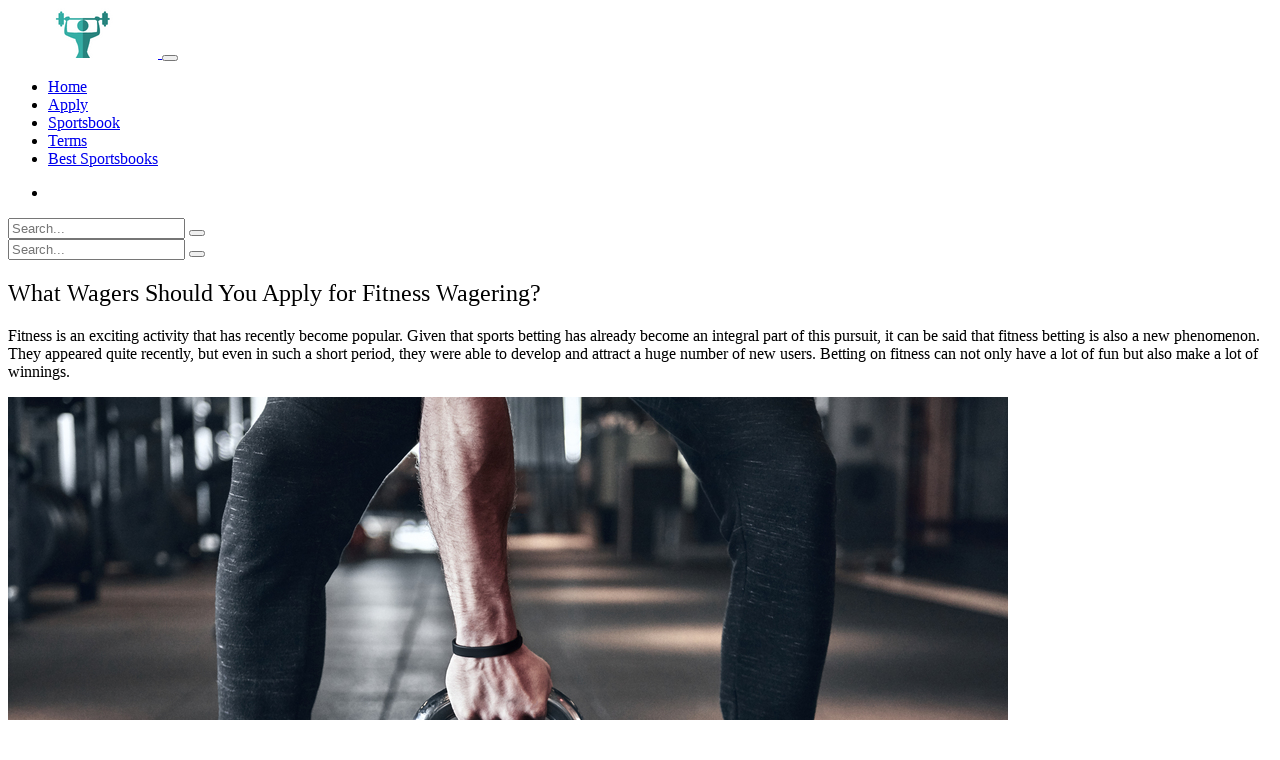

--- FILE ---
content_type: text/html; charset=UTF-8
request_url: https://theprivatgym.com/what-wagers-should-you-apply-for-fitness-wagering.htm
body_size: 9751
content:

<!doctype html>
<html lang="en-US"
	prefix="og: https://ogp.me/ns#" >
<head>
	<meta charset="UTF-8" />
	<meta name="viewport" content="width=device-width, initial-scale=1" />
	<link rel="profile" href="https://gmpg.org/xfn/11" />
	<title> Fitness Wagering Sorts</title>

		<!-- All in One SEO 4.1.5.3 -->
		<meta name="description" content="To start earning cash on fitness wagering, you require to understand which wager is best to use in which situation. We recommend starting with the following types: winning, live, and over/under wagers. Read on to find out more about each market." />
		<meta name="robots" content="max-image-preview:large" />
		<link rel="canonical" href="https://theprivatgym.com/what-wagers-should-you-apply-for-fitness-wagering.htm" />
		<meta property="og:locale" content="en_US" />
		<meta property="og:site_name" content="Fitness Wagering Tactics - If you can&#039;t win any fitness bets, you may need to apply one of our tactics. They should help you to increase the number of wins by several times. Read on to find out more about each tactic." />
		<meta property="og:type" content="article" />
		<meta property="og:title" content=" Fitness Wagering Sorts" />
		<meta property="og:description" content="To start earning cash on fitness wagering, you require to understand which wager is best to use in which situation. We recommend starting with the following types: winning, live, and over/under wagers. Read on to find out more about each market." />
		<meta property="og:url" content="https://theprivatgym.com/what-wagers-should-you-apply-for-fitness-wagering.htm" />
		<meta property="article:published_time" content="2021-11-29T20:45:38+00:00" />
		<meta property="article:modified_time" content="2021-12-05T15:07:02+00:00" />
		<meta name="twitter:card" content="summary" />
		<meta name="twitter:domain" content="theprivatgym.com" />
		<meta name="twitter:title" content=" Fitness Wagering Sorts" />
		<meta name="twitter:description" content="To start earning cash on fitness wagering, you require to understand which wager is best to use in which situation. We recommend starting with the following types: winning, live, and over/under wagers. Read on to find out more about each market." />
		<script type="application/ld+json" class="aioseo-schema">
			{"@context":"https:\/\/schema.org","@graph":[{"@type":"WebSite","@id":"https:\/\/theprivatgym.com\/#website","url":"https:\/\/theprivatgym.com\/","name":"Fitness Wagering Tactics","description":"If you can't win any fitness bets, you may need to apply one of our tactics. They should help you to increase the number of wins by several times. Read on to find out more about each tactic.","inLanguage":"en-US","publisher":{"@id":"https:\/\/theprivatgym.com\/#organization"}},{"@type":"Organization","@id":"https:\/\/theprivatgym.com\/#organization","name":"A Bun In The Oven","url":"https:\/\/theprivatgym.com\/"},{"@type":"BreadcrumbList","@id":"https:\/\/theprivatgym.com\/what-wagers-should-you-apply-for-fitness-wagering.htm#breadcrumblist","itemListElement":[{"@type":"ListItem","@id":"https:\/\/theprivatgym.com\/#listItem","position":1,"item":{"@type":"WebPage","@id":"https:\/\/theprivatgym.com\/","name":"Home","description":"If you can't win any fitness bets, you may need to apply one of our tactics. They should help you to increase the number of wins by several times. Read on to find out more about each tactic.","url":"https:\/\/theprivatgym.com\/"}}]},{"@type":"Person","@id":"https:\/\/theprivatgym.com\/author\/dev_theprivatgym_com#author","url":"https:\/\/theprivatgym.com\/author\/dev_theprivatgym_com","name":"admin","image":{"@type":"ImageObject","@id":"https:\/\/theprivatgym.com\/what-wagers-should-you-apply-for-fitness-wagering.htm#authorImage","url":"https:\/\/secure.gravatar.com\/avatar\/cdcfc6657f7263cd19a4ce4a14f7542312d6335e242e4f566ccc54e9a09108ef?s=96&d=mm&r=g","width":96,"height":96,"caption":"admin"}},{"@type":"WebPage","@id":"https:\/\/theprivatgym.com\/what-wagers-should-you-apply-for-fitness-wagering.htm#webpage","url":"https:\/\/theprivatgym.com\/what-wagers-should-you-apply-for-fitness-wagering.htm","name":"Fitness Wagering Sorts","description":"To start earning cash on fitness wagering, you require to understand which wager is best to use in which situation. We recommend starting with the following types: winning, live, and over\/under wagers. Read on to find out more about each market.","inLanguage":"en-US","isPartOf":{"@id":"https:\/\/theprivatgym.com\/#website"},"breadcrumb":{"@id":"https:\/\/theprivatgym.com\/what-wagers-should-you-apply-for-fitness-wagering.htm#breadcrumblist"},"author":"https:\/\/theprivatgym.com\/author\/dev_theprivatgym_com#author","creator":"https:\/\/theprivatgym.com\/author\/dev_theprivatgym_com#author","datePublished":"2021-11-29T20:45:38+00:00","dateModified":"2021-12-05T15:07:02+00:00"},{"@type":"BlogPosting","@id":"https:\/\/theprivatgym.com\/what-wagers-should-you-apply-for-fitness-wagering.htm#blogposting","name":"Fitness Wagering Sorts","description":"To start earning cash on fitness wagering, you require to understand which wager is best to use in which situation. We recommend starting with the following types: winning, live, and over\/under wagers. Read on to find out more about each market.","inLanguage":"en-US","headline":"What Wagers Should You Apply for Fitness Wagering?","author":{"@id":"https:\/\/theprivatgym.com\/author\/dev_theprivatgym_com#author"},"publisher":{"@id":"https:\/\/theprivatgym.com\/#organization"},"datePublished":"2021-11-29T20:45:38+00:00","dateModified":"2021-12-05T15:07:02+00:00","articleSection":"pro bookies","mainEntityOfPage":{"@id":"https:\/\/theprivatgym.com\/what-wagers-should-you-apply-for-fitness-wagering.htm#webpage"},"isPartOf":{"@id":"https:\/\/theprivatgym.com\/what-wagers-should-you-apply-for-fitness-wagering.htm#webpage"},"image":{"@type":"ImageObject","@id":"https:\/\/theprivatgym.com\/#articleImage","url":"https:\/\/theprivatgym.com\/wp-content\/uploads\/man-fitness-2021-08-29-16-45-46-utc.jpg","width":1000,"height":667}}]}
		</script>
		<!-- All in One SEO -->

<link rel='dns-prefetch' href='//fonts.googleapis.com' />
<link rel="alternate" type="application/rss+xml" title="Fitness Wagering Tactics &raquo; Feed" href="https://theprivatgym.com/feed" />
<link rel="alternate" type="application/rss+xml" title="Fitness Wagering Tactics &raquo; Comments Feed" href="https://theprivatgym.com/comments/feed" />
<link rel="alternate" title="oEmbed (JSON)" type="application/json+oembed" href="https://theprivatgym.com/wp-json/oembed/1.0/embed?url=https%3A%2F%2Ftheprivatgym.com%2Fwhat-wagers-should-you-apply-for-fitness-wagering.htm" />
<link rel="alternate" title="oEmbed (XML)" type="text/xml+oembed" href="https://theprivatgym.com/wp-json/oembed/1.0/embed?url=https%3A%2F%2Ftheprivatgym.com%2Fwhat-wagers-should-you-apply-for-fitness-wagering.htm&#038;format=xml" />
		<meta name="twitter:card" content="summary_large_image" />
		<meta name="twitter:title" content="What Wagers Should You Apply for Fitness Wagering?">
		<meta property="og:url" content="https://theprivatgym.com/what-wagers-should-you-apply-for-fitness-wagering.htm"/>
		<meta property="og:type" content=""/>
		<meta property="og:title" content="What Wagers Should You Apply for Fitness Wagering?"/>
		<meta property="og:image" content=""/>
		<style id='wp-img-auto-sizes-contain-inline-css' type='text/css'>
img:is([sizes=auto i],[sizes^="auto," i]){contain-intrinsic-size:3000px 1500px}
/*# sourceURL=wp-img-auto-sizes-contain-inline-css */
</style>
<style id='wp-emoji-styles-inline-css' type='text/css'>

	img.wp-smiley, img.emoji {
		display: inline !important;
		border: none !important;
		box-shadow: none !important;
		height: 1em !important;
		width: 1em !important;
		margin: 0 0.07em !important;
		vertical-align: -0.1em !important;
		background: none !important;
		padding: 0 !important;
	}
/*# sourceURL=wp-emoji-styles-inline-css */
</style>
<style id='wp-block-library-inline-css' type='text/css'>
:root{--wp-block-synced-color:#7a00df;--wp-block-synced-color--rgb:122,0,223;--wp-bound-block-color:var(--wp-block-synced-color);--wp-editor-canvas-background:#ddd;--wp-admin-theme-color:#007cba;--wp-admin-theme-color--rgb:0,124,186;--wp-admin-theme-color-darker-10:#006ba1;--wp-admin-theme-color-darker-10--rgb:0,107,160.5;--wp-admin-theme-color-darker-20:#005a87;--wp-admin-theme-color-darker-20--rgb:0,90,135;--wp-admin-border-width-focus:2px}@media (min-resolution:192dpi){:root{--wp-admin-border-width-focus:1.5px}}.wp-element-button{cursor:pointer}:root .has-very-light-gray-background-color{background-color:#eee}:root .has-very-dark-gray-background-color{background-color:#313131}:root .has-very-light-gray-color{color:#eee}:root .has-very-dark-gray-color{color:#313131}:root .has-vivid-green-cyan-to-vivid-cyan-blue-gradient-background{background:linear-gradient(135deg,#00d084,#0693e3)}:root .has-purple-crush-gradient-background{background:linear-gradient(135deg,#34e2e4,#4721fb 50%,#ab1dfe)}:root .has-hazy-dawn-gradient-background{background:linear-gradient(135deg,#faaca8,#dad0ec)}:root .has-subdued-olive-gradient-background{background:linear-gradient(135deg,#fafae1,#67a671)}:root .has-atomic-cream-gradient-background{background:linear-gradient(135deg,#fdd79a,#004a59)}:root .has-nightshade-gradient-background{background:linear-gradient(135deg,#330968,#31cdcf)}:root .has-midnight-gradient-background{background:linear-gradient(135deg,#020381,#2874fc)}:root{--wp--preset--font-size--normal:16px;--wp--preset--font-size--huge:42px}.has-regular-font-size{font-size:1em}.has-larger-font-size{font-size:2.625em}.has-normal-font-size{font-size:var(--wp--preset--font-size--normal)}.has-huge-font-size{font-size:var(--wp--preset--font-size--huge)}.has-text-align-center{text-align:center}.has-text-align-left{text-align:left}.has-text-align-right{text-align:right}.has-fit-text{white-space:nowrap!important}#end-resizable-editor-section{display:none}.aligncenter{clear:both}.items-justified-left{justify-content:flex-start}.items-justified-center{justify-content:center}.items-justified-right{justify-content:flex-end}.items-justified-space-between{justify-content:space-between}.screen-reader-text{border:0;clip-path:inset(50%);height:1px;margin:-1px;overflow:hidden;padding:0;position:absolute;width:1px;word-wrap:normal!important}.screen-reader-text:focus{background-color:#ddd;clip-path:none;color:#444;display:block;font-size:1em;height:auto;left:5px;line-height:normal;padding:15px 23px 14px;text-decoration:none;top:5px;width:auto;z-index:100000}html :where(.has-border-color){border-style:solid}html :where([style*=border-top-color]){border-top-style:solid}html :where([style*=border-right-color]){border-right-style:solid}html :where([style*=border-bottom-color]){border-bottom-style:solid}html :where([style*=border-left-color]){border-left-style:solid}html :where([style*=border-width]){border-style:solid}html :where([style*=border-top-width]){border-top-style:solid}html :where([style*=border-right-width]){border-right-style:solid}html :where([style*=border-bottom-width]){border-bottom-style:solid}html :where([style*=border-left-width]){border-left-style:solid}html :where(img[class*=wp-image-]){height:auto;max-width:100%}:where(figure){margin:0 0 1em}html :where(.is-position-sticky){--wp-admin--admin-bar--position-offset:var(--wp-admin--admin-bar--height,0px)}@media screen and (max-width:600px){html :where(.is-position-sticky){--wp-admin--admin-bar--position-offset:0px}}

/*# sourceURL=wp-block-library-inline-css */
</style><style id='global-styles-inline-css' type='text/css'>
:root{--wp--preset--aspect-ratio--square: 1;--wp--preset--aspect-ratio--4-3: 4/3;--wp--preset--aspect-ratio--3-4: 3/4;--wp--preset--aspect-ratio--3-2: 3/2;--wp--preset--aspect-ratio--2-3: 2/3;--wp--preset--aspect-ratio--16-9: 16/9;--wp--preset--aspect-ratio--9-16: 9/16;--wp--preset--color--black: #000000;--wp--preset--color--cyan-bluish-gray: #abb8c3;--wp--preset--color--white: #ffffff;--wp--preset--color--pale-pink: #f78da7;--wp--preset--color--vivid-red: #cf2e2e;--wp--preset--color--luminous-vivid-orange: #ff6900;--wp--preset--color--luminous-vivid-amber: #fcb900;--wp--preset--color--light-green-cyan: #7bdcb5;--wp--preset--color--vivid-green-cyan: #00d084;--wp--preset--color--pale-cyan-blue: #8ed1fc;--wp--preset--color--vivid-cyan-blue: #0693e3;--wp--preset--color--vivid-purple: #9b51e0;--wp--preset--gradient--vivid-cyan-blue-to-vivid-purple: linear-gradient(135deg,rgb(6,147,227) 0%,rgb(155,81,224) 100%);--wp--preset--gradient--light-green-cyan-to-vivid-green-cyan: linear-gradient(135deg,rgb(122,220,180) 0%,rgb(0,208,130) 100%);--wp--preset--gradient--luminous-vivid-amber-to-luminous-vivid-orange: linear-gradient(135deg,rgb(252,185,0) 0%,rgb(255,105,0) 100%);--wp--preset--gradient--luminous-vivid-orange-to-vivid-red: linear-gradient(135deg,rgb(255,105,0) 0%,rgb(207,46,46) 100%);--wp--preset--gradient--very-light-gray-to-cyan-bluish-gray: linear-gradient(135deg,rgb(238,238,238) 0%,rgb(169,184,195) 100%);--wp--preset--gradient--cool-to-warm-spectrum: linear-gradient(135deg,rgb(74,234,220) 0%,rgb(151,120,209) 20%,rgb(207,42,186) 40%,rgb(238,44,130) 60%,rgb(251,105,98) 80%,rgb(254,248,76) 100%);--wp--preset--gradient--blush-light-purple: linear-gradient(135deg,rgb(255,206,236) 0%,rgb(152,150,240) 100%);--wp--preset--gradient--blush-bordeaux: linear-gradient(135deg,rgb(254,205,165) 0%,rgb(254,45,45) 50%,rgb(107,0,62) 100%);--wp--preset--gradient--luminous-dusk: linear-gradient(135deg,rgb(255,203,112) 0%,rgb(199,81,192) 50%,rgb(65,88,208) 100%);--wp--preset--gradient--pale-ocean: linear-gradient(135deg,rgb(255,245,203) 0%,rgb(182,227,212) 50%,rgb(51,167,181) 100%);--wp--preset--gradient--electric-grass: linear-gradient(135deg,rgb(202,248,128) 0%,rgb(113,206,126) 100%);--wp--preset--gradient--midnight: linear-gradient(135deg,rgb(2,3,129) 0%,rgb(40,116,252) 100%);--wp--preset--font-size--small: 13px;--wp--preset--font-size--medium: 20px;--wp--preset--font-size--large: 36px;--wp--preset--font-size--x-large: 42px;--wp--preset--spacing--20: 0.44rem;--wp--preset--spacing--30: 0.67rem;--wp--preset--spacing--40: 1rem;--wp--preset--spacing--50: 1.5rem;--wp--preset--spacing--60: 2.25rem;--wp--preset--spacing--70: 3.38rem;--wp--preset--spacing--80: 5.06rem;--wp--preset--shadow--natural: 6px 6px 9px rgba(0, 0, 0, 0.2);--wp--preset--shadow--deep: 12px 12px 50px rgba(0, 0, 0, 0.4);--wp--preset--shadow--sharp: 6px 6px 0px rgba(0, 0, 0, 0.2);--wp--preset--shadow--outlined: 6px 6px 0px -3px rgb(255, 255, 255), 6px 6px rgb(0, 0, 0);--wp--preset--shadow--crisp: 6px 6px 0px rgb(0, 0, 0);}:where(.is-layout-flex){gap: 0.5em;}:where(.is-layout-grid){gap: 0.5em;}body .is-layout-flex{display: flex;}.is-layout-flex{flex-wrap: wrap;align-items: center;}.is-layout-flex > :is(*, div){margin: 0;}body .is-layout-grid{display: grid;}.is-layout-grid > :is(*, div){margin: 0;}:where(.wp-block-columns.is-layout-flex){gap: 2em;}:where(.wp-block-columns.is-layout-grid){gap: 2em;}:where(.wp-block-post-template.is-layout-flex){gap: 1.25em;}:where(.wp-block-post-template.is-layout-grid){gap: 1.25em;}.has-black-color{color: var(--wp--preset--color--black) !important;}.has-cyan-bluish-gray-color{color: var(--wp--preset--color--cyan-bluish-gray) !important;}.has-white-color{color: var(--wp--preset--color--white) !important;}.has-pale-pink-color{color: var(--wp--preset--color--pale-pink) !important;}.has-vivid-red-color{color: var(--wp--preset--color--vivid-red) !important;}.has-luminous-vivid-orange-color{color: var(--wp--preset--color--luminous-vivid-orange) !important;}.has-luminous-vivid-amber-color{color: var(--wp--preset--color--luminous-vivid-amber) !important;}.has-light-green-cyan-color{color: var(--wp--preset--color--light-green-cyan) !important;}.has-vivid-green-cyan-color{color: var(--wp--preset--color--vivid-green-cyan) !important;}.has-pale-cyan-blue-color{color: var(--wp--preset--color--pale-cyan-blue) !important;}.has-vivid-cyan-blue-color{color: var(--wp--preset--color--vivid-cyan-blue) !important;}.has-vivid-purple-color{color: var(--wp--preset--color--vivid-purple) !important;}.has-black-background-color{background-color: var(--wp--preset--color--black) !important;}.has-cyan-bluish-gray-background-color{background-color: var(--wp--preset--color--cyan-bluish-gray) !important;}.has-white-background-color{background-color: var(--wp--preset--color--white) !important;}.has-pale-pink-background-color{background-color: var(--wp--preset--color--pale-pink) !important;}.has-vivid-red-background-color{background-color: var(--wp--preset--color--vivid-red) !important;}.has-luminous-vivid-orange-background-color{background-color: var(--wp--preset--color--luminous-vivid-orange) !important;}.has-luminous-vivid-amber-background-color{background-color: var(--wp--preset--color--luminous-vivid-amber) !important;}.has-light-green-cyan-background-color{background-color: var(--wp--preset--color--light-green-cyan) !important;}.has-vivid-green-cyan-background-color{background-color: var(--wp--preset--color--vivid-green-cyan) !important;}.has-pale-cyan-blue-background-color{background-color: var(--wp--preset--color--pale-cyan-blue) !important;}.has-vivid-cyan-blue-background-color{background-color: var(--wp--preset--color--vivid-cyan-blue) !important;}.has-vivid-purple-background-color{background-color: var(--wp--preset--color--vivid-purple) !important;}.has-black-border-color{border-color: var(--wp--preset--color--black) !important;}.has-cyan-bluish-gray-border-color{border-color: var(--wp--preset--color--cyan-bluish-gray) !important;}.has-white-border-color{border-color: var(--wp--preset--color--white) !important;}.has-pale-pink-border-color{border-color: var(--wp--preset--color--pale-pink) !important;}.has-vivid-red-border-color{border-color: var(--wp--preset--color--vivid-red) !important;}.has-luminous-vivid-orange-border-color{border-color: var(--wp--preset--color--luminous-vivid-orange) !important;}.has-luminous-vivid-amber-border-color{border-color: var(--wp--preset--color--luminous-vivid-amber) !important;}.has-light-green-cyan-border-color{border-color: var(--wp--preset--color--light-green-cyan) !important;}.has-vivid-green-cyan-border-color{border-color: var(--wp--preset--color--vivid-green-cyan) !important;}.has-pale-cyan-blue-border-color{border-color: var(--wp--preset--color--pale-cyan-blue) !important;}.has-vivid-cyan-blue-border-color{border-color: var(--wp--preset--color--vivid-cyan-blue) !important;}.has-vivid-purple-border-color{border-color: var(--wp--preset--color--vivid-purple) !important;}.has-vivid-cyan-blue-to-vivid-purple-gradient-background{background: var(--wp--preset--gradient--vivid-cyan-blue-to-vivid-purple) !important;}.has-light-green-cyan-to-vivid-green-cyan-gradient-background{background: var(--wp--preset--gradient--light-green-cyan-to-vivid-green-cyan) !important;}.has-luminous-vivid-amber-to-luminous-vivid-orange-gradient-background{background: var(--wp--preset--gradient--luminous-vivid-amber-to-luminous-vivid-orange) !important;}.has-luminous-vivid-orange-to-vivid-red-gradient-background{background: var(--wp--preset--gradient--luminous-vivid-orange-to-vivid-red) !important;}.has-very-light-gray-to-cyan-bluish-gray-gradient-background{background: var(--wp--preset--gradient--very-light-gray-to-cyan-bluish-gray) !important;}.has-cool-to-warm-spectrum-gradient-background{background: var(--wp--preset--gradient--cool-to-warm-spectrum) !important;}.has-blush-light-purple-gradient-background{background: var(--wp--preset--gradient--blush-light-purple) !important;}.has-blush-bordeaux-gradient-background{background: var(--wp--preset--gradient--blush-bordeaux) !important;}.has-luminous-dusk-gradient-background{background: var(--wp--preset--gradient--luminous-dusk) !important;}.has-pale-ocean-gradient-background{background: var(--wp--preset--gradient--pale-ocean) !important;}.has-electric-grass-gradient-background{background: var(--wp--preset--gradient--electric-grass) !important;}.has-midnight-gradient-background{background: var(--wp--preset--gradient--midnight) !important;}.has-small-font-size{font-size: var(--wp--preset--font-size--small) !important;}.has-medium-font-size{font-size: var(--wp--preset--font-size--medium) !important;}.has-large-font-size{font-size: var(--wp--preset--font-size--large) !important;}.has-x-large-font-size{font-size: var(--wp--preset--font-size--x-large) !important;}
/*# sourceURL=global-styles-inline-css */
</style>

<style id='classic-theme-styles-inline-css' type='text/css'>
/*! This file is auto-generated */
.wp-block-button__link{color:#fff;background-color:#32373c;border-radius:9999px;box-shadow:none;text-decoration:none;padding:calc(.667em + 2px) calc(1.333em + 2px);font-size:1.125em}.wp-block-file__button{background:#32373c;color:#fff;text-decoration:none}
/*# sourceURL=/wp-includes/css/classic-themes.min.css */
</style>
<link rel='stylesheet' id='extendify-sdk-utility-classes-css' href='https://theprivatgym.com/wp-content/plugins/redux-framework/redux-core/extendify-sdk/public/build/extendify-utilities.css?ver=13.1' type='text/css' media='all' />
<link rel='stylesheet' id='minimag-fonts-css' href='https://fonts.googleapis.com/css?family=Montserrat%3A100%2C100i%2C200%2C200i%2C300%2C300i%2C400%2C400i%2C500%2C500i%2C600%2C600i%2C700%2C700i%2C800%2C800i%2C900%2C900i%7CHind%3A300%2C400%2C500%2C600%2C700&#038;subset=latin%2Clatin-ext&#038;ver=6.9' type='text/css' media='all' />
<link rel='stylesheet' id='loader-css' href='https://theprivatgym.com/wp-content/themes/tariut/assets/css/loader.css?ver=6.9' type='text/css' media='all' />
<link rel='stylesheet' id='font-awesome-css' href='https://theprivatgym.com/wp-content/themes/tariut/assets/css/font-awesome.css?ver=6.9' type='text/css' media='all' />
<link rel='stylesheet' id='bootstrap-css' href='https://theprivatgym.com/wp-content/themes/tariut/assets/css/bootstrap.css?ver=6.9' type='text/css' media='all' />
<link rel='stylesheet' id='elegant-icons-css' href='https://theprivatgym.com/wp-content/themes/tariut/assets/css/elegant-icons.css?ver=6.9' type='text/css' media='all' />
<link rel='stylesheet' id='animate-css' href='https://theprivatgym.com/wp-content/themes/tariut/assets/css/animate.css?ver=6.9' type='text/css' media='all' />
<link rel='stylesheet' id='owl-carousel-css' href='https://theprivatgym.com/wp-content/themes/tariut/assets/css/owl-carousel.css?ver=6.9' type='text/css' media='all' />
<link rel='stylesheet' id='magnific-popup-css' href='https://theprivatgym.com/wp-content/themes/tariut/assets/css/magnific-popup.css?ver=6.9' type='text/css' media='all' />
<link rel='stylesheet' id='strockgap-icon-css' href='https://theprivatgym.com/wp-content/themes/tariut/assets/css/strockgap-icon.css?ver=6.9' type='text/css' media='all' />
<link rel='stylesheet' id='bootstrap-select-css' href='https://theprivatgym.com/wp-content/themes/tariut/assets/css/bootstrap-select.css?ver=6.9' type='text/css' media='all' />
<link rel='stylesheet' id='ionicons-css' href='https://theprivatgym.com/wp-content/themes/tariut/assets/css/ionicons.css?ver=6.9' type='text/css' media='all' />
<link rel='stylesheet' id='pe-icons-css' href='https://theprivatgym.com/wp-content/themes/tariut/assets/css/pe-icons.css?ver=6.9' type='text/css' media='all' />
<link rel='stylesheet' id='slick-css' href='https://theprivatgym.com/wp-content/themes/tariut/assets/slick/slick.css?ver=6.9' type='text/css' media='all' />
<link rel='stylesheet' id='slick-theme-css' href='https://theprivatgym.com/wp-content/themes/tariut/assets/slick/slick-theme.css?ver=6.9' type='text/css' media='all' />
<link rel='stylesheet' id='minimag-stylesheet-css' href='https://theprivatgym.com/wp-content/themes/tariut/style.css?ver=6.9' type='text/css' media='all' />
<script type="text/javascript" src="https://theprivatgym.com/wp-includes/js/jquery/jquery.min.js?ver=3.7.1" id="jquery-core-js"></script>
<script type="text/javascript" src="https://theprivatgym.com/wp-includes/js/jquery/jquery-migrate.min.js?ver=3.4.1" id="jquery-migrate-js"></script>
<script type="text/javascript" src="https://theprivatgym.com/wp-content/plugins/minimag-toolkit/lib/js/plugin.js?ver=6.9" id="minimag-toolkit-js"></script>
<script type="text/javascript" src="https://theprivatgym.com/wp-content/themes/tariut/assets/js/modernizr.js?ver=6.9" id="modernizr-js"></script>
<script type="text/javascript" src="https://theprivatgym.com/wp-content/themes/tariut/assets/js/popper.min.js?ver=6.9" id="popper-js"></script>
<script type="text/javascript" src="https://theprivatgym.com/wp-content/themes/tariut/assets/js/bootstrap.js?ver=6.9" id="bootstrap-js"></script>
<script type="text/javascript" src="https://theprivatgym.com/wp-content/themes/tariut/assets/js/easing.js?ver=6.9" id="easing-js"></script>
<script type="text/javascript" src="https://theprivatgym.com/wp-content/themes/tariut/assets/js/appear.js?ver=6.9" id="appear-js"></script>
<script type="text/javascript" src="https://theprivatgym.com/wp-content/themes/tariut/assets/js/isotope.pkgd.min.js?ver=6.9" id="isotope-pkgd-js"></script>
<script type="text/javascript" src="https://theprivatgym.com/wp-content/themes/tariut/assets/js/owl-carousel.js?ver=6.9" id="owlcarousel-js"></script>
<script type="text/javascript" src="https://theprivatgym.com/wp-content/themes/tariut/assets/js/animate-number.js?ver=6.9" id="animate-number-js"></script>
<script type="text/javascript" src="https://theprivatgym.com/wp-content/themes/tariut/assets/js/magnific-popup.js?ver=6.9" id="magnific-popup-js"></script>
<script type="text/javascript" src="https://theprivatgym.com/wp-content/themes/tariut/assets/js/bootstrap-select.js?ver=6.9" id="bootstrap-select-js"></script>
<script type="text/javascript" src="https://theprivatgym.com/wp-content/themes/tariut/assets/slick/slick.min.js?ver=6.9" id="slick-js"></script>
<script type="text/javascript" src="https://theprivatgym.com/wp-content/themes/tariut/assets/js/functions.js?ver=6.9" id="minimag-functions-js"></script>
<link rel="https://api.w.org/" href="https://theprivatgym.com/wp-json/" /><link rel="alternate" title="JSON" type="application/json" href="https://theprivatgym.com/wp-json/wp/v2/posts/18" /><link rel="EditURI" type="application/rsd+xml" title="RSD" href="https://theprivatgym.com/xmlrpc.php?rsd" />
<meta name="generator" content="WordPress 6.9" />
<link rel='shortlink' href='https://theprivatgym.com/?p=18' />
<meta name="framework" content="Redux 4.3.4" /><style id="minimag_option-dynamic-css" title="dynamic-css" class="redux-options-output">body{font-family:Garamond, serif;font-weight:400;font-style:normal;font-display:swap;}h1{font-family:Garamond, serif;font-weight:normal;font-style:normal;font-display:swap;}h2{font-family:Garamond, serif;font-weight:normal;font-style:normal;font-display:swap;}h3{font-display:swap;}h4{font-display:swap;}h5{font-display:swap;}h6{font-display:swap;}</style></head>
<body class="wp-singular post-template-default single single-post postid-18 single-format-standard wp-theme-tariut singular">
		<!-- Header Section -->
<header class="container-fluid no-left-padding stickywrapper no-right-padding header_s header_s3">
	
	<!-- Menu Block -->
	<div class="container-fluid no-left-padding no-right-padding menu-block">
		<!-- Container -->
		<div class="container">
			<div class="nav-wrapper"><!-- Nav Wrapper -->			
				<nav class="navbar ownavigation navbar-expand-lg">
						<a class="image-logo" href="https://theprivatgym.com/">
		<img src="https://theprivatgym.com/wp-content/uploads/logo-26.png" alt="Fitness Wagering Tactics"/>
	</a>
						<button class="navbar-toggler navbar-toggler-right" type="button" data-toggle="collapse" data-target="#navbar3" aria-controls="navbar1" aria-expanded="false" aria-label="Toggle navigation">
						<i class="fa fa-bars"></i>
					</button>
					<div class="collapse navbar-collapse" id="navbar3">
						<ul id="menu-main-menu" class="navbar-nav justify-content-end"><li id="menu-item-21" class="menu-item menu-item-type-post_type menu-item-object-page menu-item-home menu-item-21"><a title="Home" href="https://theprivatgym.com/" class="nav-link">Home</a></li>
<li id="menu-item-22" class="menu-item menu-item-type-post_type menu-item-object-post current-menu-item menu-item-22 active"><a title="Apply" href="https://theprivatgym.com/what-wagers-should-you-apply-for-fitness-wagering.htm" class="nav-link">Apply</a></li>
<li id="menu-item-23" class="menu-item menu-item-type-post_type menu-item-object-post menu-item-23"><a title="Sportsbook" href="https://theprivatgym.com/what-should-you-pay-attention-to-before-picking-a-fitness-sportsbook.htm" class="nav-link">Sportsbook</a></li>
<li id="menu-item-24" class="menu-item menu-item-type-post_type menu-item-object-post menu-item-24"><a title="Terms" href="https://theprivatgym.com/what-fitness-wagering-terms-should-you-grasp.htm" class="nav-link">Terms</a></li>
<li id="menu-item-25" class="menu-item menu-item-type-post_type menu-item-object-post menu-item-25"><a title="Best Sportsbooks" href="https://theprivatgym.com/what-are-the-best-sportsbooks-for-fitness-wagering.htm" class="nav-link">Best Sportsbooks</a></li>
</ul>					</div>
					<ul class="user-info">
						<li>
							<a href="#search-box3" data-toggle="collapse" class="search collapsed" title="Search">
								<i class="pe-7s-search sr-ic-open"></i><i class="pe-7s-close sr-ic-close"></i>
							</a>
						</li>
					</ul>
				</nav>
			</div><!-- Nav Wrapper /- -->
		</div><!-- Container /- -->
	</div><!-- Menu Block /- -->
	<!-- Search Box -->
	<div class="search-box collapse" id="search-box3">
		<div class="container">
			<div class="header-search">
	<form method="get" id="711" class="searchform" action="https://theprivatgym.com/">
		<div class="input-group">
			<input type="text" name="s" id="s-711" placeholder="Search..." class="form-control" required>
			<span class="input-group-btn">
				<button class="btn btn-secondary" type="submit"><i class="pe-7s-search"></i></button>
			</span>
		</div><!-- /input-group -->
	</form>
</div>

<div class="pages-search">
	<form method="get" id="389" class="searchform" action="https://theprivatgym.com/">
		<div class="input-group">
			<input type="text" name="s" id="s-389" placeholder="Search..." class="form-control" required>
			<span class="input-group-btn">
				<button class="btn btn-default" type="submit"><i class="fa fa-search"></i></button>
			</span>
		</div><!-- /input-group -->
	</form>
</div>		</div>
	</div><!-- Search Box /- -->
</header><!-- Header Section /- --><main id="main" class="site-main page_spacing">
	
	
	<div class="container">
	
		<div class="row">
		
			<div class="content-areano-sidebar col-md-12 no-padding blog-listing blog-single">
<article id="post-18" class="no-post-thumbnail post-18 post type-post status-publish format-standard hentry category-pro-bookies">
		<div class="entry-content">
					<div class="entry-header">
				<h1 class="entry-title">What Wagers Should You Apply for Fitness Wagering?</h1>					<div class="post-meta">
						
					</div>
								</div>
			<p>Fitness is an exciting activity that has recently become popular. Given that sports betting has already become an integral part of this pursuit, it can be said that fitness betting is also a new phenomenon. They appeared quite recently, but even in such a short period, they were able to develop and attract a huge number of new users. Betting on fitness can not only have a lot of fun but also make a lot of winnings.</p>
<p><img fetchpriority="high" decoding="async" class="aligncenter size-full wp-image-31" src="https://theprivatgym.com/wp-content/uploads/man-fitness-2021-08-29-16-45-46-utc.jpg" alt="" width="1000" height="667" srcset="https://theprivatgym.com/wp-content/uploads/man-fitness-2021-08-29-16-45-46-utc.jpg 1000w, https://theprivatgym.com/wp-content/uploads/man-fitness-2021-08-29-16-45-46-utc-300x200.jpg 300w, https://theprivatgym.com/wp-content/uploads/man-fitness-2021-08-29-16-45-46-utc-768x512.jpg 768w, https://theprivatgym.com/wp-content/uploads/man-fitness-2021-08-29-16-45-46-utc-345x230.jpg 345w, https://theprivatgym.com/wp-content/uploads/man-fitness-2021-08-29-16-45-46-utc-770x513.jpg 770w, https://theprivatgym.com/wp-content/uploads/man-fitness-2021-08-29-16-45-46-utc-370x247.jpg 370w, https://theprivatgym.com/wp-content/uploads/man-fitness-2021-08-29-16-45-46-utc-440x294.jpg 440w, https://theprivatgym.com/wp-content/uploads/man-fitness-2021-08-29-16-45-46-utc-570x380.jpg 570w, https://theprivatgym.com/wp-content/uploads/man-fitness-2021-08-29-16-45-46-utc-170x113.jpg 170w" sizes="(max-width: 1000px) 100vw, 1000px" /><br />
Every newbie looking to start making millions in this discipline should understand that this is not as easy as it sounds. You need to have a good understanding of the types of bets and know what each of them means. Only in this way can you start making successful fitness bets. In this article, we will tell you about the types of fitness wagers.</p>
<h2>Varieties of Fitness Markets</h2>
<p><strong>Winning Wager</strong><br />
This is one of the main types of lots that can be found not only in this discipline but in every sport that you can bet on. Although it applies most of all to team disciplines, where you have to choose one of the two, it is also suitable for this discipline. Your task is to determine who will be able to win a certain competition and choose this athlete or team.<br />
At first glance, it seems that this is a simple task because you do not need to put in a lot of effort, choose one name of the athlete. Indeed, if a bettor wants to win, he needs to analyze each applicant well and only then make his choice. The odds for such lots are very high, and thus, if you win, you should get a considerable amount of winnings.</p>
<p><strong>Live Wagers</strong><br />
This is another popular type of bet not only for this discipline but also for other disciplines. But why is this market so popular? Everything is simple. This is because you should place your wager at the same time as you watch the competition on TV or live. You should place your bet right now based on what you see in front of you. It should be said that such lots have specific coefficients that change during the competition. Such bets are much better to predict and be sure of your victory in fitness for sure.</p>
<p><strong>Over / Under</strong><br />
This type of wager is also popular among sports bettors. Your task is to determine how many points this or that athlete should score. It&#8217;s simple. The bookmaker offers you a certain number, which is the number of points. You have to decide if the actual reading will be lower or higher.</p>
<h2>Don’t Waste Time and Begin Using Wagers</h2>
<p>We have told you about the 3 most popular types of lots among fitness bettors. Your task is to apply the knowledge gained in practice and start succeeding right now!</p>
			<div class="entry-footer">
							</div>
				</div>
</article>

		</div><!-- content-area + page_layout_css -->

			
		</div><!-- .container /- -->
		
	</div><!-- .row /- -->

</main><!-- .site-main -->

<!-- Footer Main -->
<footer class="container-fluid no-left-padding no-right-padding footer-main footer-section1">
		<!-- Container -->
	<div class="container">
		
		<ul class="ftr-social"></ul>		<div class="copyright">
			<p>Copyrights © 2026 </p>
		</div>
	</div><!-- Container /- -->
</footer><!-- Footer Main /- --><script type="speculationrules">
{"prefetch":[{"source":"document","where":{"and":[{"href_matches":"/*"},{"not":{"href_matches":["/wp-*.php","/wp-admin/*","/wp-content/uploads/*","/wp-content/*","/wp-content/plugins/*","/wp-content/themes/tariut/*","/*\\?(.+)"]}},{"not":{"selector_matches":"a[rel~=\"nofollow\"]"}},{"not":{"selector_matches":".no-prefetch, .no-prefetch a"}}]},"eagerness":"conservative"}]}
</script>
<script id="wp-emoji-settings" type="application/json">
{"baseUrl":"https://s.w.org/images/core/emoji/17.0.2/72x72/","ext":".png","svgUrl":"https://s.w.org/images/core/emoji/17.0.2/svg/","svgExt":".svg","source":{"concatemoji":"https://theprivatgym.com/wp-includes/js/wp-emoji-release.min.js?ver=6.9"}}
</script>
<script type="module">
/* <![CDATA[ */
/*! This file is auto-generated */
const a=JSON.parse(document.getElementById("wp-emoji-settings").textContent),o=(window._wpemojiSettings=a,"wpEmojiSettingsSupports"),s=["flag","emoji"];function i(e){try{var t={supportTests:e,timestamp:(new Date).valueOf()};sessionStorage.setItem(o,JSON.stringify(t))}catch(e){}}function c(e,t,n){e.clearRect(0,0,e.canvas.width,e.canvas.height),e.fillText(t,0,0);t=new Uint32Array(e.getImageData(0,0,e.canvas.width,e.canvas.height).data);e.clearRect(0,0,e.canvas.width,e.canvas.height),e.fillText(n,0,0);const a=new Uint32Array(e.getImageData(0,0,e.canvas.width,e.canvas.height).data);return t.every((e,t)=>e===a[t])}function p(e,t){e.clearRect(0,0,e.canvas.width,e.canvas.height),e.fillText(t,0,0);var n=e.getImageData(16,16,1,1);for(let e=0;e<n.data.length;e++)if(0!==n.data[e])return!1;return!0}function u(e,t,n,a){switch(t){case"flag":return n(e,"\ud83c\udff3\ufe0f\u200d\u26a7\ufe0f","\ud83c\udff3\ufe0f\u200b\u26a7\ufe0f")?!1:!n(e,"\ud83c\udde8\ud83c\uddf6","\ud83c\udde8\u200b\ud83c\uddf6")&&!n(e,"\ud83c\udff4\udb40\udc67\udb40\udc62\udb40\udc65\udb40\udc6e\udb40\udc67\udb40\udc7f","\ud83c\udff4\u200b\udb40\udc67\u200b\udb40\udc62\u200b\udb40\udc65\u200b\udb40\udc6e\u200b\udb40\udc67\u200b\udb40\udc7f");case"emoji":return!a(e,"\ud83e\u1fac8")}return!1}function f(e,t,n,a){let r;const o=(r="undefined"!=typeof WorkerGlobalScope&&self instanceof WorkerGlobalScope?new OffscreenCanvas(300,150):document.createElement("canvas")).getContext("2d",{willReadFrequently:!0}),s=(o.textBaseline="top",o.font="600 32px Arial",{});return e.forEach(e=>{s[e]=t(o,e,n,a)}),s}function r(e){var t=document.createElement("script");t.src=e,t.defer=!0,document.head.appendChild(t)}a.supports={everything:!0,everythingExceptFlag:!0},new Promise(t=>{let n=function(){try{var e=JSON.parse(sessionStorage.getItem(o));if("object"==typeof e&&"number"==typeof e.timestamp&&(new Date).valueOf()<e.timestamp+604800&&"object"==typeof e.supportTests)return e.supportTests}catch(e){}return null}();if(!n){if("undefined"!=typeof Worker&&"undefined"!=typeof OffscreenCanvas&&"undefined"!=typeof URL&&URL.createObjectURL&&"undefined"!=typeof Blob)try{var e="postMessage("+f.toString()+"("+[JSON.stringify(s),u.toString(),c.toString(),p.toString()].join(",")+"));",a=new Blob([e],{type:"text/javascript"});const r=new Worker(URL.createObjectURL(a),{name:"wpTestEmojiSupports"});return void(r.onmessage=e=>{i(n=e.data),r.terminate(),t(n)})}catch(e){}i(n=f(s,u,c,p))}t(n)}).then(e=>{for(const n in e)a.supports[n]=e[n],a.supports.everything=a.supports.everything&&a.supports[n],"flag"!==n&&(a.supports.everythingExceptFlag=a.supports.everythingExceptFlag&&a.supports[n]);var t;a.supports.everythingExceptFlag=a.supports.everythingExceptFlag&&!a.supports.flag,a.supports.everything||((t=a.source||{}).concatemoji?r(t.concatemoji):t.wpemoji&&t.twemoji&&(r(t.twemoji),r(t.wpemoji)))});
//# sourceURL=https://theprivatgym.com/wp-includes/js/wp-emoji-loader.min.js
/* ]]> */
</script>
<script defer src="https://static.cloudflareinsights.com/beacon.min.js/vcd15cbe7772f49c399c6a5babf22c1241717689176015" integrity="sha512-ZpsOmlRQV6y907TI0dKBHq9Md29nnaEIPlkf84rnaERnq6zvWvPUqr2ft8M1aS28oN72PdrCzSjY4U6VaAw1EQ==" data-cf-beacon='{"version":"2024.11.0","token":"3ab70ccc9eda45438556297cacf1f6c1","r":1,"server_timing":{"name":{"cfCacheStatus":true,"cfEdge":true,"cfExtPri":true,"cfL4":true,"cfOrigin":true,"cfSpeedBrain":true},"location_startswith":null}}' crossorigin="anonymous"></script>
</body>
</html>